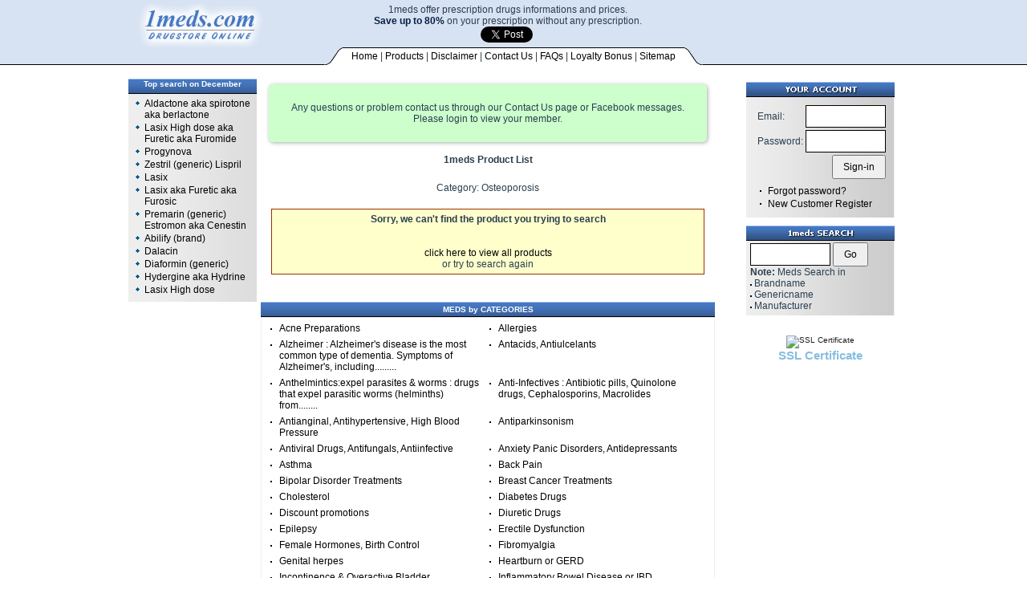

--- FILE ---
content_type: text/html; charset=UTF-8
request_url: https://www.1meds.com/category/osteoporosis
body_size: 5858
content:
<!DOCTYPE html PUBLIC "-//W3C//DTD XHTML 1.0 Transitional//EN" "http://www.w3.org/TR/xhtml1/DTD/xhtml1-transitional.dtd"><html xmlns="http://www.w3.org/1999/xhtml"><!-- InstanceBegin template="/Templates/1meds_product.dwt.php" codeOutsideHTMLIsLocked="false" -->
<head>
<meta http-equiv="Content-Type" content="text/html; charset=utf-8" />
<meta name="robots" content="index,follow" /> 
<script language="JavaScript" src="../js/jquery.min.js" type="text/javascript"></script>
<script language="JavaScript" src="../js/pageUtil.js" type="text/javascript"></script>
<!-- InstanceBeginEditable name="doctitle" -->
<title>1meds.com - Osteoporosis</title>
<meta name="Keywords" content="" />
<meta name="Description" content="" />
<meta name="robots" content="index,follow" />
<!-- InstanceEndEditable --><!-- InstanceBeginEditable name="head" -->

<link rel="stylesheet" href="../lightbox.css" type="text/css" media="screen" />	
<script type="text/javascript" src="../js/jquery-latest.pack.js"></script>
<script type="text/javascript" src="../js/jquery.lightbox.js"></script>

<script>
$(document).ready(function(){
	base_url = document.location.href.substring(0, document.location.href.indexOf('form.php'), 0);
	
	$(".lightbox").lightbox({
		fitToScreen: true,
		imageClickClose: false
	});
/*	
	$(".lightbox-2").lightbox({
		fitToScreen: true
	});
	
	$(".lightbox-json").lightbox({
		fitToScreen: true,
		jsonData: new Array(
			{url: base_url + 'images/image-0.jpg', title: 'Image 1 loaded using JSON data' },
			{url: base_url + 'images/image-1.jpg', title: 'Image 2 loaded using JSON data' },
			{url: base_url + 'images/image-2.jpg', title: 'Image 3 loaded using JSON data' },
			{url: base_url + 'images/image-3.jpg', title: 'Image 4 loaded using JSON data' }
		),
		loopImages: true,
		imageClickClose: false,
		disableNavbarLinks: true
	});	
*/	
});
</script>
<script language="JavaScript" type="text/javascript">
<!--
function setsort(index){
	with(document.navForm){
		sort.value = index;
		submit();
	}
}

function addCart(pid){
	document.location.href='../products/addCart.php?id='+pid+'&sitem=&aitem=';
}

function openDesc(thisID){
	var newWin;
	newWin=open("../products/desc.php?id="+thisID, '1MedsProdDesc', 'width=400,height=550,resizable=yes');
	newWin.focus(); 
}

function testcookie(){
	document.cookie="1medsverify=test; expire="+(new Date()).toGMTString();
	if(document.cookie.indexOf("1medsverify") < 0){
		alert("Cookie not support on your browser!!\n\nYou may not complete your order on our website.\nPlease enable cookies in your browser or use the browser that support cookies");
	}
	document.cookie ="1medsverify=test; expires=Fri, 31 Dec 1999 23:59:59 GMT;";
}
//-->
</script>
<!-- InstanceEndEditable -->
<link rel="shortcut icon" href="../favicon.ico" />
<link href="../1meds.css" rel="stylesheet" type="text/css" />
</head>

<body leftmargin="0" topmargin="0" marginwidth="0" marginheight="0">
<table width="960" border="0" align="center" cellpadding="0" cellspacing="0">
  <tr>
    <td colspan="3" valign="top" bgcolor="#D7E2F2"><div id="fb-root"></div>
<script>(function(d, s, id) {
  var js, fjs = d.getElementsByTagName(s)[0];
  if (d.getElementById(id)) return;
  js = d.createElement(s); js.id = id;
  js.src = "//connect.facebook.net/en_US/all.js#xfbml=1";
  fjs.parentNode.insertBefore(js, fjs);
}(document, 'script', 'facebook-jssdk'));</script>

<table width="100%" border="0" cellpadding="0" cellspacing="0" id="pageheader">
  <tr> 
	<td height="5" colspan="3" align="CENTER"><img src="../images/spacer.gif" width="1" height="1"></td>
  </tr>
  <tr> 
	<td width="180" align="CENTER"><a href="http://www.1meds.com/"><img src="../images/logo_1meds.gif" width="158" height="54" border="0"></a></td>
	<td align="CENTER" valign="TOP" class="content">1meds  offer prescription
	   drugs informations and prices.<br> 
       <font color="#082045"><strong>Save up to 80%</strong></font> on your prescription
    without any prescription.<br><a href="https://twitter.com/share" class="twitter-share-button" data-url="http://www.1meds.com" data-via="1medscom">Tweet</a>
<script>!function(d,s,id){var js,fjs=d.getElementsByTagName(s)[0],p=/^http:/.test(d.location)?'http':'https';if(!d.getElementById(id)){js=d.createElement(s);js.id=id;js.src=p+'://platform.twitter.com/widgets.js';fjs.parentNode.insertBefore(js,fjs);}}(document, 'script', 'twitter-wjs');</script> <div class="fb-like" data-href="http://www.1meds.com" data-layout="button_count" data-action="like" data-show-faces="false" data-share="false"></div></td>
    <td width="185" align="right" valign="top" class="pad2525"><script language="javascript" src="../js/addfav.js"></script>
    	   
    </td>
  </tr>
</table>
    </td>
  </tr>
  <tr align="center">
    <td colspan="3" background="../images/menu_line.gif"><table border="0" align="center" cellpadding="0" cellspacing="0">
        <tr>
          <td align="right"><img src="../images/menu_tableft.gif" width="24" height="22" /></td>
          <td width="10" align="center" background="../images/menu_bg.gif" bgcolor="#FFFFFF">&nbsp;</td>
          <td align="center" background="../images/menu_bg.gif" bgcolor="#FFFFFF"><!-- InstanceBeginEditable name="mainmenu" --><a href="http://www.1meds.com/">Home</a> |  <a href="../products/index.php">Products</a> | <a href="../disclaimer.php">Disclaimer</a> | <a href="../support/index.php">Contact Us</a> | <a href="../faqs.php">FAQs</a> | <a href="../loyalty_bonus.php">Loyalty Bonus</a> | <a href="../sitemap.php">Sitemap</a><!-- InstanceEndEditable --></td>
          <td width="10" align="center" background="../images/menu_bg.gif" bgcolor="#FFFFFF">&nbsp;</td>
          <td><img src="../images/menu_tabright.gif" width="24" height="22" /></td>
        </tr>
    </table></td>
  </tr>
  <tr>
    <td colspan="3" valign="top">&nbsp;</td>
  </tr>
  <tr>
    <td valign="top"><img src="../images/spacer.gif" width="1" height="1" /></td>
    <td width="60%" rowspan="2" valign="top" style="padding-left: 5px; padding-right: 5px;"><!-- InstanceBeginEditable name="content" -->
      <div class="announcement">
	<p align="center">Any questions or problem contact us through our Contact Us page or  Facebook&nbsp;messages. Please login to view your member. </p>
</div>
      <table width="98%" border="0" align="center" cellpadding="0" cellspacing="0">
        <tr>
          <td colspan="2" align="center"></td>
        </tr>
        <tr>
          <td height="25" colspan="2" align="center"><strong>1meds Product 
            List</strong></td>
        </tr>
        <tr>
          <td colspan="2" align="center" class="pad5555"><font color="#FF0000">
                      </font></td>
        </tr>
                <tr>
          <td colspan="2" align="center" class="pad5555">Category: Osteoporosis</td>
        </tr>
        		        <TR><TD CLASS="pad5555" HEIGHT="100" COLSPAN="2"><TABLE WIDTH="100%"><TR><TD STYLE="background-color: #FFFFCC; border-top: 1px solid #993300;border-left: 1px solid #993300;border-right: 1px solid #993300;border-bottom: 1px solid #993300;" CLASS="pad5555" ALIGN="CENTER"><B>Sorry, we can't find the product you trying to search</B><BR><BR><BR><A HREF="/products/index.php">click here to view all products</A><BR> or try to search again</TD></TR></TABLE></TD></TR>      </table>
    <!-- InstanceEndEditable -->
      <br style="line-height: 20px;" />
	  <table width="100%" border="0" cellpadding="0" cellspacing="0" id="mainbody">
  <tr>
    <td align="center" class="header">MEDS by CATEGORIES </td>
  </tr>
  <tr>
    <td class="body"><table width="100%" border="0" cellspacing="2" cellpadding="2">
      <tr>
        <td width="50%" valign="top" class="catlist"><a href="../category/acne-preparations">Acne Preparations</a></td><td width="50%" valign="top" class="catlist"><a href="../category/allergies">Allergies</a></td></tr><tr><td width="50%" valign="top" class="catlist"><a href="../category/alzheimer">Alzheimer : Alzheimer's disease is the most common type of dementia. Symptoms of Alzheimer's, including.........</a></td><td width="50%" valign="top" class="catlist"><a href="../category/antacids-antiulcelants">Antacids, Antiulcelants</a></td></tr><tr><td width="50%" valign="top" class="catlist"><a href="../category/anthelmintics-expel-parasites-worms">Anthelmintics:expel parasites & worms : drugs that expel parasitic worms (helminths) from........</a></td><td width="50%" valign="top" class="catlist"><a href="../category/anti-infectives-antibiotic-pills-cephalosporins-macrolides-oral-cephalosporins-quinolone">Anti-Infectives : Antibiotic pills, Quinolone drugs, Cephalosporins, Macrolides</a></td></tr><tr><td width="50%" valign="top" class="catlist"><a href="../category/antianginal-antihypertensive-high-blood-pressure">Antianginal, Antihypertensive, High Blood Pressure</a></td><td width="50%" valign="top" class="catlist"><a href="../category/treatment-parkinsonism-drugs">Antiparkinsonism</a></td></tr><tr><td width="50%" valign="top" class="catlist"><a href="../category/antiviral-medications-anti-fungal-creams-anti-infective-drugs">Antiviral Drugs, Antifungals, Antiinfective</a></td><td width="50%" valign="top" class="catlist"><a href="../category/anxiety-panic-attack-disorders-treatment-antidepressants">Anxiety Panic Disorders, Antidepressants</a></td></tr><tr><td width="50%" valign="top" class="catlist"><a href="../category/asthma">Asthma</a></td><td width="50%" valign="top" class="catlist"><a href="../category/back_pain">Back Pain</a></td></tr><tr><td width="50%" valign="top" class="catlist"><a href="../category/bipolar_disorder_treatments">Bipolar Disorder Treatments</a></td><td width="50%" valign="top" class="catlist"><a href="../category/breast_cancer_treatments">Breast Cancer Treatments</a></td></tr><tr><td width="50%" valign="top" class="catlist"><a href="../category/cholesterol">Cholesterol</a></td><td width="50%" valign="top" class="catlist"><a href="../category/diabetes_drugs">Diabetes Drugs</a></td></tr><tr><td width="50%" valign="top" class="catlist"><a href="../category/discount-promotions">Discount promotions</a></td><td width="50%" valign="top" class="catlist"><a href="../category/diuretic_drugs">Diuretic Drugs</a></td></tr><tr><td width="50%" valign="top" class="catlist"><a href="../category/epilepsy">Epilepsy</a></td><td width="50%" valign="top" class="catlist"><a href="../category/Erectile-Dysfunction">Erectile Dysfunction</a></td></tr><tr><td width="50%" valign="top" class="catlist"><a href="../category/female_hormones_birth_control">Female Hormones, Birth Control</a></td><td width="50%" valign="top" class="catlist"><a href="../category/fibromyalgia">Fibromyalgia</a></td></tr><tr><td width="50%" valign="top" class="catlist"><a href="../category/genital_herpes">Genital herpes</a></td><td width="50%" valign="top" class="catlist"><a href="../category/heartburn_gerd">Heartburn or GERD</a></td></tr><tr><td width="50%" valign="top" class="catlist"><a href="../category/incontinence_overactive_bladder">Incontinence & Overactive Bladder</a></td><td width="50%" valign="top" class="catlist"><a href="../category/inflammatory_bowel_disease">Inflammatory Bowel Disease or IBD</a></td></tr><tr><td width="50%" valign="top" class="catlist"><a href="../category/irritable_bowel_syndrome">Irritable Bowel Syndrome (IBS)</a></td><td width="50%" valign="top" class="catlist"><a href="../category/menopause">Menopause</a></td></tr><tr><td width="50%" valign="top" class="catlist"><a href="../category/mental_health">Mental Health</a></td><td width="50%" valign="top" class="catlist"><a href="../category/migraine_drugs">Migraine Drugs</a></td></tr><tr><td width="50%" valign="top" class="catlist"><a href="../category/minor-tranquillizer-anti-asthmatic-preparation-anti-histamine-antiallergy">Minor Tranquillizer, Anti asthmatic Preparation, Anti histamine, Anti allergy</a></td><td width="50%" valign="top" class="catlist"><a href="../category/miscellaneous_hair_growth_drug">Miscellaneous, Hair Growth Drug</a></td></tr><tr><td width="50%" valign="top" class="catlist"><a href="../category/multiple_sclerosis">Multiple Sclerosis</a></td><td width="50%" valign="top" class="catlist"><a href="../category/muscle_relaxants">Muscle Relaxants</a></td></tr><tr><td width="50%" valign="top" class="catlist"><a href="../category/osteoporosis">Osteoporosis</a></td><td width="50%" valign="top" class="catlist"><a href="../category/pain_killer_antipyretics_antiinflammatory">PAIN KILLER --  Antipyretics, Antiinflammatory</a></td></tr><tr><td width="50%" valign="top" class="catlist"><a href="../category/parkinson_disease">Parkinson's Disease</a></td><td width="50%" valign="top" class="catlist"><a href="../category/rheumatoid_arthritis">Rheumatoid Arthritis</a></td></tr><tr><td width="50%" valign="top" class="catlist"><a href="../category/skin_problems_treatments">Skin Problems & Treatments</a></td><td width="50%" valign="top" class="catlist"><a href="../category/stop_smoking_drug_antidotes">Stop Smoking Drug, Antidotes, stop drinking drug</a></td></tr><tr><td width="50%" valign="top" class="catlist"><a href="../category/stroke">Stroke</a></td><td width="50%" valign="top" class="catlist"><a href="../category/hypertension_high_blood_pressure">Treatments for Hypertension, High Blood Pressure</a></td></tr><tr><td width="50%" valign="top" class="catlist"><a href="../category/Vaginal-Tablets-Vaginal-Cream">Vaginal Tablets, Vaginal Cream</a></td><td width="50%" valign="top" class="catlist"><a href="../category/weight_loss_drugs_thyroid_drugs">Weight Loss drugs, Thyroid drugs</a></td>        <td>&nbsp;</td>
      </tr>
    </table></td>
  </tr>
</table>
</td>
    <td align="right" valign="top"><img src="../images/spacer.gif" width="1" height="1" /></td>
  </tr>
  <tr>
    <td width="160" valign="top"><img src="../images/spacer.gif" width="1" height="1" />      <table width="100%" border="0" cellspacing="0" cellpadding="0">
        <tr>
          <td><div id="bestsellermeds">
	<div class="header">Top search on December</div>
    <div class="body"><ul><li><A HREF="../aldactone-buy-spironolactone-generic-25mg-50mg-100mg.html">Aldactone aka spirotone aka berlactone</A></li><li><A HREF="../lasix-furosemide-high-dose-500mg-40mg.html">Lasix High dose aka Furetic aka Furomide</A></li><li><A HREF="../progynova-1mg-2mg-order-estradiol-valerate-tablets.html">Progynova</A></li><li><A HREF="../cheap-lisinopril-zestril-10-20-40-generic-blood-pressure-medication-mg.html">Zestril (generic) Lispril</A></li><li><A HREF="../lasix-furosemide-high-dose-500mg-40mg.html">Lasix</A></li><li><A HREF="../lasix-furosemide-high-dose-500mg-40mg.html">Lasix aka Furetic aka Furosic</A></li><li><A HREF="../premarin-conjugated-estrogen-generic-625-online-medication.html">Premarin (generic) Estromon aka Cenestin</A></li><li><A HREF="../../products/searchresult.php?find=Abilify (brand)">Abilify (brand)</A></li><li><A HREF="../Clindamycin-solution.html">Dalacin</A></li><li><A HREF="../metformin-XR-1000mg-850mg-500mg.html">Diaformin (generic)</A></li><li><A HREF="../Hydergine.html">Hydergine aka Hydrine</A></li><li><A HREF="../lasix-furosemide-high-dose-500mg-40mg.html">Lasix High dose</A></li>	</ul>
		</div>
	</div></td>
        </tr>
        <tr>
          <td>&nbsp;</td>
        </tr>
      </table></td>
    <td valign="top"><table width="160" border="0" align="right" cellpadding="0" cellspacing="0">
        <tr>
          <td class="pad5555"><script language="JavaScript" src="../js/coverUtil.js" type="text/javascript"></script>
<div id="accountlogin">
	<div class="header"><img src="../images/hd_accountlogin.gif" width="185" height="17" alt="" /></div>
    <div class="body">
		        <table width="100%" border="0">
          <tr> 
            <td colspan="2"><form name="signinform" method="post" action="../members/signin.php">
                <table width="80%" border="0" align="center" cellspacing="1">
                  <tr> 
                    <td colspan="2"><font color="#FF0000"> 
                                            </font></td>
                  </tr>
                  <tr> 
                    <td>Email:</td>
                    <td align="right"> <input type="text" name="email" class="ctrytxtblue" /></td>
                  </tr>
                  <tr> 
                    <td>Password:</td>
                    <td align="right"> <input type="password" name="passwd" class="ctrytxtblue" /></td>
                  </tr>
                  <tr align="right"> 
                    <td colspan="2"> <input type="submit" name="Sign-in" value="Sign-in" class="bttn" /></td>
                  </tr>
                </table>
              </form></td>
          </tr>
          <tr> 
            <td colspan="2"><table width="100%" border="0" cellpadding="0">
                <tr> 
                  <td width="15" align="center"><img src="../images/smallbullet.gif" width="2" height="4" alt="" /></td>
                  <td><a href="javascript:openForget('../');">Forgot password?</a></td>
                </tr>
                <tr> 
                  <td width="15" align="center"><img src="../images/smallbullet.gif" width="2" height="4" alt="" /></td>
                  <td><a href="../members/signup.php">New Customer Register</a></td>
                </tr>
              </table></td>
          </tr>
        </table>
        	</div>
</div>
          </td>
        </tr>
        <tr>
          <td class="pad5555"><div id="search">
<div class="header"><img src="../images/hd_medssearch.gif" width="185" height="17" alt="" /></div>
<div class="body">
<form name="searchform" method="get" action="../products/index.php" style="margin: 0px;">
  <input name="sitem" type="text" value="" class="ctrytxtblue" onkeypress="javascript:handleEnter(this, event);" />
  <input type="button" name="Button" value="Go" class="bttn" onclick="javascript:doSearch();" />
</form>
<strong>Note:</strong> Meds
		Search in <br />
<img src="../images/smallbullet.gif" width="2" height="4" alt="" /> Brandname <br />
<img src="../images/smallbullet.gif" width="2" height="4" alt="" /> Genericname <br />
<img src="../images/smallbullet.gif" width="2" height="4" alt="" /> Manufacturer	  
</div>
</div>
<script language="javascript" type="text/javascript">
<!--
function doSearch(){
	var word = document.searchform.sitem.value;
	document.location.href='../search/'+word;
}

function handleEnter(inField, e) {
    var charCode;
    
    if(e && e.which){
        charCode = e.which;
    }else if(window.event){
        e = window.event;
        charCode = e.keyCode;
    }

    if(charCode == 13) {
        doSearch();
    }
}
//-->
</script></td>
        </tr>
        <tr>
          <td class="pad5555">          </td>
        </tr>
        <tr>
          <td class="pad5555"><table width="185" border="0" cellspacing="0" cellpadding="5">
    <tr> 
    <td align="center">
    	<a href="https://www.positivessl.com" target="_blank" style="font-family: arial; font-size: 10px; color: #212121; text-decoration: none;"><img src="https://www.positivessl.com/images-new/PositiveSSL_tl_white.png" alt="SSL Certificate" title="SSL Certificate" border="0" /></a>
		<div style="font-family: arial;font-weight:bold;font-size:15px;color:#86BEE0;"><a href="https://www.positivessl.com" style="color:#86BEE0; text-decoration: none;" target="_blank">SSL Certificate</a></div>
    </td>
  </tr>
  <tr> 
    <td align="center" class="pad2525">&nbsp;</td>
  </tr>
  
  <!--
  <TR>
    <TD ALIGN="center" CLASS="pad2525">One choice of <BR>
      your payment with<BR> <IMG SRC="../images/paypal_logo.gif" WIDTH="117" HEIGHT="35"></TD>
  </TR>
  <TR>
    <TD ALIGN="center" CLASS="pad2525"><IMG SRC="../images/logo_ccAmex.gif" WIDTH="37" HEIGHT="23"><IMG SRC="../images/logo_ccDiscover.gif" WIDTH="37" HEIGHT="23"><IMG SRC="../images/logo_ccEcheck.gif" WIDTH="37" HEIGHT="23"></TD>
  </TR>
  //-->
</table>
          </td>
        </tr>
        
    </table></td>
  </tr>
  
  <tr>
    <td colspan="3">&nbsp;</td>
  </tr>
  <tr>
    <td height="22" colspan="3">&nbsp;</td>
  </tr>
  <tr align="center">
    <td colspan="3" valign="bottom" class="pad5555"> <table width="100%" border="0" cellspacing="0">
  <tr>
    <td align="center">
            <p><a href="../">Home</a> | <a href="../products/index.php">Products</a>  | <a href="../support/index.php">Contact us</a> | <a href="../faqs.php">FAQs</a> | <a href="../sitemap.php">Sitemap</a><br />
            </p>
      <p>
        Total <strong>31,668,384</strong> visitors since February 16, 2000<br /><br />      </p>
      <p>copyright &copy; 2026 1meds Inc. All rights reserved. <br />
        US Fax Number (607)398-7926<br />
        UK Fax Number +44-190-423-7810  <br />
        Australia Fax Number +61-294-754-632  <br />
      Japan Fax Number +81-344-965-426&nbsp; </p></td>
  </tr>
</table>
</td>
  </tr>
</table>
</body>
<!-- InstanceEnd --></html>

--- FILE ---
content_type: text/css
request_url: https://www.1meds.com/1meds.css
body_size: 1952
content:
body {
    background-image: url(images/page_bg.gif);
    background-position: top;
    background-repeat: repeat-x;
    font-family: Verdana, Geneva, sans-serif;
    font-size: 12px;
    background-color: #ffffff;
    color: #2a3f4f;
    margin: 0px;
}

input,
textarea,
select {
    font-family: Verdana, Geneva, sans-serif;
    font-size: 12px;
    padding: .375rem .75rem;
    max-width: 100%;
    box-sizing: border-box;
    -moz-box-sizing: border-box;
    -webkit-box-sizing: border-box;
}

.copyright {
    font-size: 10px;
}

.expword {}

.titleword {
    font-size: 14px;
    font-weight: bold;
    font-style: italic;
}

.larger {
    font-size: 14px;
}

.blinkword {
    color: #000099;
}

td {}

td.tablebg {
    background-color: #4678c2;
}

td.columnbg {
    background-color: #dddddd;
}

tr.headerbg {
    background-color: #4678c2;
    font-weight: bold;
    color: #ffffff;
}

tr.linebg1 {
    background-color: #ffffff;
}

tr.linebg2 {
    background-color: #eeeeee;
}

td.linebg1 {
    background-color: #ffffff;
}

td.linebg2 {
    background-color: #eeeeee;
}

p {}

a:link {
    text-decoration: none;
    color: #000000;
}

a:visited {
    text-decoration: none;
    color: #000000;
}

a:hover {
    text-decoration: underline;
    color: #000000;
}

a.mainmenu:link {
    text-decoration: none;
    font-size: 11px;
    color: #ecf6ff;
}

a.mainmenu:visited {
    text-decoration: none;
    font-size: 11px;
    color: #ecf6ff;
}

a.mainmenu:hover {
    text-decoration: underline;
    font-size: 11px;
    color: #cc0000;
}

.input {
    border-bottom: 1px solid #000000;
    border-right: 1px solid #000000;
    border-left: 1px solid #000000;
    border-top: 1px solid #000000;
}

input.ctrytxtblue {
    border-bottom: 1px solid #000000;
    border-right: 1px solid #000000;
    border-left: 1px solid #000000;
    border-top: 1px solid #000000;
    background: #ffffff;
    width: 100px;
}

input.ctrytxtblue2 {
    border-bottom: 1px solid #000000;
    border-right: 1px solid #000000;
    border-left: 1px solid #000000;
    border-top: 1px solid #000000;
    background: #ffffff;
    width: 160px;
}

select.ctrytxtblue3 {
    border-bottom: 1px solid #000000;
    border-right: 1px solid #000000;
    border-left: 1px solid #000000;
    border-top: 1px solid #000000;
    background: #ffffff;
    width: 100px;
}

#t2 {
    border-left: 1px solid #000000;
    border-right: 1px solid #000000;
    border-top: 1px solid #000000;
    border-bottom: 1px solid #000000;
}

.bttn2 {
    border-bottom: 1px solid #666666;
    border-right: 1px solid #666666;
    border-left: 1px solid #eeeeee;
    border-top: 1px solid #eeeeee;
    background: #d3dff1;
    color: #000000;
}

.pad0000 {
    padding: 0px 0px 0px 0px;
}

.pad5555 {
    padding: 5px 5px 5px 5px;
}

.pad2525 {
    padding: 2px 5px 2px 5px;
}

.pad0505 {
    padding: 0px 5px 0px 5px;
}

.pad1111 {
    padding: 1px 1px 1px 1px;
}

.pad5050 {
    padding: 5px 0px 5px 0px;
}

.verygoodhistory {
    color: #006600;
}

.goodhistory {
    color: #66cc99;
}

.normalhistory {
    color: #000000;
}

.badhistory {
    color: #ff6666;
}

.verybadhistory {
    color: #ff0000;
}

.pagenav {}

.pagenav a {
    background-color: #eeeeee;
    border: 1px solid #aaaaaa;
    padding: .3rem .55rem;
}

.pagenav .currentpage {
    color: #000000;
    background-color: #a5bee5;
    border: 1px solid #000000;
    padding: .3rem .55rem;
}

.pagenav .inactivenav {
    color: #ffffff;
}

img.products {
    border: 2px solid #000000;
}

.bar {
    background-color: #003366;
    color: #eeeeee;
}

td.printhead {
    border-top: 0.01em solid black;
    border-left: 0.01em solid black;
    border-right: 0.01em solid black;
    border-bottom: 0.01em solid black;
}

td.printsubhead1 {
    border-left: 0.01em solid black;
    border-bottom: 0.01em solid black;
}

td.printsubhead2 {
    border-left: 0.01em solid black;
    border-right: 0.01em solid black;
    border-bottom: 0.01em solid black;
}

td.printboth {
    border-left: 0.01em solid black;
    border-right: 0.01em solid black;
}

td.printleft {
    border-left: 0.01em solid black;
}

td.printright {
    border-right: 0.01em solid black;
}

td.printbottom {
    border-bottom: 0.01em solid black;
    border-left: 0.01em solid black;
    border-right: 0.01em solid black;
}

.ul_main {
    list-style-image: url(images/smallbullet.gif);
}

.dir_url {
    color: #aaaaaa;
    font-size: 9px;
}

.promote_small {
    color: #555555;
    font-size: 9px;
}

#bestsellermeds {
    width: 160px;
}

#bestsellermeds .body {
    background: #eeeeee url(images/bg_bestsellermeds.gif) repeat-y;
    padding: 2px 2px 5px 5px;
}

#bestsellermeds .body ul {
    margin: 0;
    padding: 2px 0;
}

#bestsellermeds .body ul li {
    padding: 1px 0 1px 15px;
    background-image: url(images/bullet.gif);
    background-repeat: no-repeat;
    background-position: 4px 5px;
    list-style: none;
}

#bestsellermeds .header {
    background-color: #4677c0;
    background-image: url(images/hd_bg.gif);
    background-repeat: repeat-x;
    color: #ffffff;
    font-size: 10px;
    font-weight: bold;
    height: 17px;
    border-bottom: 0.01em solid black;
    border-top: 0.01em solid #a0c0f0;
    text-align: center;
}

#accountlogin {
    width: 185px;
}

#accountlogin .body {
    background: #eeeeee url(images/bg_accountlogin.gif) repeat-y;
    padding: 2px 2px 5px 5px;
}

#accountlogin .header {
    border-bottom: 0.01em solid black;
    border-top: 0.01em solid #a0c0f0;
}

#search {
    width: 185px;
    text-align: left;
}

#search .body {
    background: #eeeeee url(images/bg_search.gif) repeat-y;
    padding: 2px 2px 5px 5px;
}

#search .header {
    border-bottom: 0.01em solid black;
    border-top: 0.01em solid #a0c0f0;
}

#cart .body {
    background: #eeeeee url(images/bg_cart.gif) repeat-y;
    padding: 2px 2px 5px 5px;
}

#cart .header {
    border-bottom: 0.01em solid black;
    border-top: 0.01em solid #a0c0f0;
}

#visitor .body {
    background: #eeeeee url(images/bg_visitor.gif) repeat-y;
    padding: 2px 2px 5px 5px;
}

#visitor .header {
    border-bottom: 0.01em solid black;
    border-top: 0.01em solid #a0c0f0;
}

#promote .body {
    background: #eeeeee url(images/bg_search.gif) repeat-y;
    padding: 2px 2px 5px 5px;
}

#promote .header {
    background: #eeeeee url(images/hd_bg.gif);
    color: #ffffff;
    font-size: 10px;
    font-weight: bold;
    height: 17px;
    border-bottom: 0.01em solid black;
    border-top: 0.01em solid #a0c0f0;
}

#mainbody .header {
    background-color: #4677c0;
    background-image: url(images/hd_bg.gif);
    background-repeat: repeat-x;
    color: #ffffff;
    font-size: 10px;
    font-weight: bold;
    height: 17px;
    border-bottom: 0.01em solid black;
    border-top: 0.01em solid #a0c0f0;
}

#mainbody .body {
    background-color: #ffffff;
    padding: 2px 2px 5px 5px;
    border: 0.01em solid #eeeeee;
}

img.topsearch {
    border: 0em solid black;
}

.tableheader {
    background: #d3dff1 url(images/hd_bg.gif) repeat-x;
    color: #ffffff;
    font-weight: bold;
    height: 25px;
    border-bottom: 0.01em solid black;
    border-top: 0.01em solid #a0c0f0;
}

#pageheader {
    background: #d7e2f2;
}

#pageheader .content {
    filter: DropShadow(OffX=2, OffY=2, color: #a1bbe4);
}

.menuline {
    background: #d7e2f2 url(images/menu_line.gif) repeat-x;
}

#pageheader2 {
    background: #4474bc url(images/pageheader_bg.gif) repeat-x;
}

#pageheader2 .content {
    color: #082045;
    filter: DropShadow(OffX=2, OffY=2, color: #a1bbe4);
}

.menuline2 {
    background: #4474bc url(images/menu_line.gif) repeat-x;
}

#alert {
    background-color: #ffffcc;
    border: 1px solid #ff9933;
    padding: 3px;
}

#alert td {
    padding: 3px 3px 3px 3px;
}

#table .header {
    background-color: #3c64a1;
    color: #ffffff;
}

#table .alternate {
    background-color: #eeeeee;
}

.alphabet {
    background-color: #999999;
    color: #000000;
    font-weight: bold;
    border: 1px solid #336699;
    padding: 2px;
}

.catlist {
    background-image: url(images/smallbullet.gif);
    background-repeat: no-repeat;
    background-position: 4px 8px;
    padding-left: 15px;
}

#prod-btn {
    padding-top: 15px;
    padding-bottom: 10px;
}

#prod-rmk {
    color: #ff0000;
    padding: 3px;
}

#prod-brand {
    font-size: larger;
}

#prod-img {
    width: 100px;
    float: right;
}

#prod-cnt {
    float: left;
}

.prod-btn {
    padding-top: 15px;
    padding-bottom: 10px;
}

.prod-rmk {
    color: #ff0000;
    padding: 3px;
}

.prod-brand {
    font-size: larger;
}

.prod-img {
    width: 100px;
    float: right;
}

.prod-cnt {
    float: left;
}

.outofstock {
    color: #ff0000;
}

.clearboth {
    clear: both;
}

.pstrength-minchar {
    font-size: 10px;
}

#helpdesk_attachment {
    background-color: #ffffcc;
    border: 1px solid #993300;
    padding: 5px;
}

.helpdeskcnt {
    background-color: #ffffff;
    border: 1px solid #dddddd;
    padding: 10px;
}

.faq_list ul li {
    padding-bottom: 5px;
}

.faq_item {
    padding-left: 20px;
    background-image: url(images/pointer2.gif);
    background-position: 0px 15px;
    background-repeat: no-repeat;
    padding-top: 15px;
    padding-bottom: 15px;
    border-top: 1px solid #ccc;
    line-height: 20px;
}

.faq_item p {
    margin-top: 0px;
}

.faqhdr {
    font-size: larger;
    font-weight: bold;
    padding-bottom: 10px;
}

ul.system-alert {
    padding: 0px;
    margin: 0px;
    list-style: none;
}

ul.system-alert li {
    background: url(images/info.gif) no-repeat;
    background-position: 5px 10px;
    padding: 5px 5px 5px 37px;
    background-color: #ffc;
    border: 1px solid #f90;
    border-radius: 5px 5px 5px 5px;
    -moz-border-radius: 5px 5px 5px 5px;
    -webkit-border-radius: 5px 5px 5px 5px;
    line-height: 19px;
}

ul.system-alert li a {
    text-decoration: underline;
}

ul.system-alert li .info {
    color: #06c;
}

#sstate_select {
    display: none;
}

#sstate {
    display: none;
}

#bstate_select {
    display: none;
}

#bstate {
    display: none;
}

#sstate_na {
    display: none;
    padding: 0px 5px;
}

#bstate_na {
    display: none;
    padding: 0px 5px;
}

.announcement {
    border-radius: 5px 5px 5px 5px;
    -moz-border-radius: 5px 5px 5px 5px;
    -webkit-border-radius: 5px 5px 5px 5px;
    box-shadow: 1px 1px 5px #aaaaaa;
    moz-box-shadow: 1px 1px 5px #aaaaaa;
    webkit-box-shadow: 1px 1px 5px #aaaaaa;
    background-color: #cfc;
    padding: 10px;
    margin: 10px;
}

.rounded {
    border-radius: 3px 3px 3px 3px;
    -moz-border-radius: 3px 3px 3px 3px;
    -webkit-border-radius: 3px 3px 3px 3px;
}